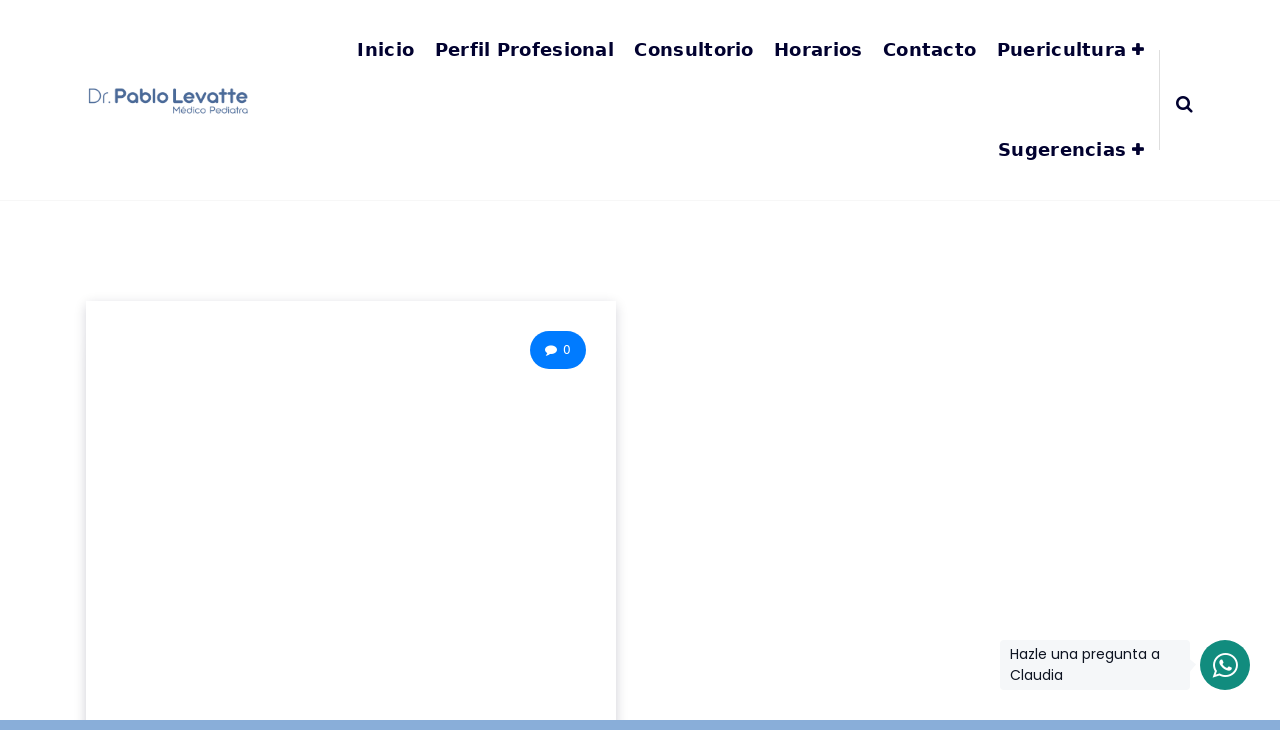

--- FILE ---
content_type: text/html; charset=UTF-8
request_url: https://pablolevattepediatra.com/tag/traumatismo-de-craneo/
body_size: 22783
content:
<!DOCTYPE html><html lang="es-AR"><head><script data-no-optimize="1">var litespeed_docref=sessionStorage.getItem("litespeed_docref");litespeed_docref&&(Object.defineProperty(document,"referrer",{get:function(){return litespeed_docref}}),sessionStorage.removeItem("litespeed_docref"));</script> <meta charset="UTF-8"><meta name="viewport" content="width=device-width, initial-scale=1"><link rel="profile" href="http://gmpg.org/xfn/11"><title>Traumatismo de cráneo &#8211; Dr. Levatte</title><meta name='robots' content='max-image-preview:large' /><style>img:is([sizes="auto" i], [sizes^="auto," i]) { contain-intrinsic-size: 3000px 1500px }</style><link rel='dns-prefetch' href='//fonts.googleapis.com' /><link rel="alternate" type="application/rss+xml" title="Dr. Levatte &raquo; Feed" href="https://pablolevattepediatra.com/feed/" /><link rel="alternate" type="application/rss+xml" title="Dr. Levatte &raquo; RSS de los comentarios" href="https://pablolevattepediatra.com/comments/feed/" /><link rel="alternate" type="application/rss+xml" title="Dr. Levatte &raquo; Traumatismo de cráneo RSS de la etiqueta" href="https://pablolevattepediatra.com/tag/traumatismo-de-craneo/feed/" /><link data-optimized="2" rel="stylesheet" href="https://pablolevattepediatra.com/wp-content/litespeed/css/27a23ee37607292b675e34022a218357.css?ver=f1300" /><style id='wp-block-library-inline-css' type='text/css'>:root{--wp-admin-theme-color:#007cba;--wp-admin-theme-color--rgb:0,124,186;--wp-admin-theme-color-darker-10:#006ba1;--wp-admin-theme-color-darker-10--rgb:0,107,161;--wp-admin-theme-color-darker-20:#005a87;--wp-admin-theme-color-darker-20--rgb:0,90,135;--wp-admin-border-width-focus:2px;--wp-block-synced-color:#7a00df;--wp-block-synced-color--rgb:122,0,223;--wp-bound-block-color:var(--wp-block-synced-color)}@media (min-resolution:192dpi){:root{--wp-admin-border-width-focus:1.5px}}.wp-element-button{cursor:pointer}:root{--wp--preset--font-size--normal:16px;--wp--preset--font-size--huge:42px}:root .has-very-light-gray-background-color{background-color:#eee}:root .has-very-dark-gray-background-color{background-color:#313131}:root .has-very-light-gray-color{color:#eee}:root .has-very-dark-gray-color{color:#313131}:root .has-vivid-green-cyan-to-vivid-cyan-blue-gradient-background{background:linear-gradient(135deg,#00d084,#0693e3)}:root .has-purple-crush-gradient-background{background:linear-gradient(135deg,#34e2e4,#4721fb 50%,#ab1dfe)}:root .has-hazy-dawn-gradient-background{background:linear-gradient(135deg,#faaca8,#dad0ec)}:root .has-subdued-olive-gradient-background{background:linear-gradient(135deg,#fafae1,#67a671)}:root .has-atomic-cream-gradient-background{background:linear-gradient(135deg,#fdd79a,#004a59)}:root .has-nightshade-gradient-background{background:linear-gradient(135deg,#330968,#31cdcf)}:root .has-midnight-gradient-background{background:linear-gradient(135deg,#020381,#2874fc)}.has-regular-font-size{font-size:1em}.has-larger-font-size{font-size:2.625em}.has-normal-font-size{font-size:var(--wp--preset--font-size--normal)}.has-huge-font-size{font-size:var(--wp--preset--font-size--huge)}.has-text-align-center{text-align:center}.has-text-align-left{text-align:left}.has-text-align-right{text-align:right}#end-resizable-editor-section{display:none}.aligncenter{clear:both}.items-justified-left{justify-content:flex-start}.items-justified-center{justify-content:center}.items-justified-right{justify-content:flex-end}.items-justified-space-between{justify-content:space-between}.screen-reader-text{border:0;clip-path:inset(50%);height:1px;margin:-1px;overflow:hidden;padding:0;position:absolute;width:1px;word-wrap:normal!important}.screen-reader-text:focus{background-color:#ddd;clip-path:none;color:#444;display:block;font-size:1em;height:auto;left:5px;line-height:normal;padding:15px 23px 14px;text-decoration:none;top:5px;width:auto;z-index:100000}html :where(.has-border-color){border-style:solid}html :where([style*=border-top-color]){border-top-style:solid}html :where([style*=border-right-color]){border-right-style:solid}html :where([style*=border-bottom-color]){border-bottom-style:solid}html :where([style*=border-left-color]){border-left-style:solid}html :where([style*=border-width]){border-style:solid}html :where([style*=border-top-width]){border-top-style:solid}html :where([style*=border-right-width]){border-right-style:solid}html :where([style*=border-bottom-width]){border-bottom-style:solid}html :where([style*=border-left-width]){border-left-style:solid}html :where(img[class*=wp-image-]){height:auto;max-width:100%}:where(figure){margin:0 0 1em}html :where(.is-position-sticky){--wp-admin--admin-bar--position-offset:var(--wp-admin--admin-bar--height,0px)}@media screen and (max-width:600px){html :where(.is-position-sticky){--wp-admin--admin-bar--position-offset:0px}}</style><style id='classic-theme-styles-inline-css' type='text/css'>/*! This file is auto-generated */
.wp-block-button__link{color:#fff;background-color:#32373c;border-radius:9999px;box-shadow:none;text-decoration:none;padding:calc(.667em + 2px) calc(1.333em + 2px);font-size:1.125em}.wp-block-file__button{background:#32373c;color:#fff;text-decoration:none}</style><style id='chat-whatsapp-pro-style-inline-css' type='text/css'>.wHelp, .wHelp-multi {bottom: 30px;right: 30px;}.wHelp__popup, .wHelp-multi__popup{right: 0;}.wHelp .tooltip_text, .wHelp-multi .tooltip_text{right:100%;left:auto; margin-right: 10px;}@media only screen and (min-width:576px) and (max-width:991px) {.wHelp, .wHelp-multi { bottom: 30px; right: 30px; left: auto; }.wHelp.wHelp-show, .wHelp-multi.wHelp-show{bottom: 30px}.wHelp__popup, .wHelp-multi__popup{right:0;}.wHelp .tooltip_text, .wHelp-multi .tooltip_text{right:100%;left:auto; margin-right: 10px;}}@media only screen and (max-width:576px) {.wHelp, .wHelp-multi {bottom: 30px; right: 30px; left: auto;}.wHelp.wHelp-show, .wHelp-multi.wHelp-show{bottom: 30px}.wHelp__popup, .wHelp-multi__popup{right:0; left:auto}.wHelp .tooltip_text, .wHelp-multi .tooltip_text{right:100%;left:auto; margin-right: 10px;};}.wHelp .tooltip_text, .wHelp-multi .tooltip_text {width: 190px;}</style><style id='spintech-style-inline-css' type='text/css'>.logo img, .mobile-logo img {
					max-width: 500px;
				}
.breadcrumb-area {
					min-height: 29px;
				}
 body{ 
			font-size: 18px;
			line-height: ;
			text-transform: inherit;
			font-style: normal;
		}
 h1{ 
				font-size: px;
				line-height: ;
				text-transform: inherit;
				font-style: oblique;
			}
 h2{ 
				font-size: px;
				line-height: ;
				text-transform: inherit;
				font-style: inherit;
			}
 h3{ 
				font-size: px;
				line-height: ;
				text-transform: inherit;
				font-style: inherit;
			}
 h4{ 
				font-size: px;
				line-height: ;
				text-transform: inherit;
				font-style: inherit;
			}
 h5{ 
				font-size: px;
				line-height: ;
				text-transform: inherit;
				font-style: inherit;
			}
 h6{ 
				font-size: px;
				line-height: ;
				text-transform: inherit;
				font-style: inherit;
			}</style> <script type="litespeed/javascript" data-src="https://pablolevattepediatra.com/wp-includes/js/jquery/jquery.min.js" id="jquery-core-js"></script> <script id="twbbwg-global-js-extra" type="litespeed/javascript">var twb={"nonce":"e4e86e5478","ajax_url":"https:\/\/pablolevattepediatra.com\/wp-admin\/admin-ajax.php","plugin_url":"https:\/\/pablolevattepediatra.com\/wp-content\/plugins\/photo-gallery\/booster","href":"https:\/\/pablolevattepediatra.com\/wp-admin\/admin.php?page=twbbwg_photo-gallery"};var twb={"nonce":"e4e86e5478","ajax_url":"https:\/\/pablolevattepediatra.com\/wp-admin\/admin-ajax.php","plugin_url":"https:\/\/pablolevattepediatra.com\/wp-content\/plugins\/photo-gallery\/booster","href":"https:\/\/pablolevattepediatra.com\/wp-admin\/admin.php?page=twbbwg_photo-gallery"}</script> <script id="bwg_frontend-js-extra" type="litespeed/javascript">var bwg_objectsL10n={"bwg_field_required":"field is required.","bwg_mail_validation":"This is not a valid email address.","bwg_search_result":"There are no images matching your search.","bwg_select_tag":"Select Tag","bwg_order_by":"Order By","bwg_search":"Search","bwg_show_ecommerce":"Show Ecommerce","bwg_hide_ecommerce":"Hide Ecommerce","bwg_show_comments":"Show Comments","bwg_hide_comments":"Hide Comments","bwg_restore":"Restore","bwg_maximize":"Maximize","bwg_fullscreen":"Fullscreen","bwg_exit_fullscreen":"Exit Fullscreen","bwg_search_tag":"SEARCH...","bwg_tag_no_match":"No tags found","bwg_all_tags_selected":"All tags selected","bwg_tags_selected":"tags selected","play":"Play","pause":"Pause","is_pro":"","bwg_play":"Play","bwg_pause":"Pause","bwg_hide_info":"Hide info","bwg_show_info":"Show info","bwg_hide_rating":"Hide rating","bwg_show_rating":"Show rating","ok":"Ok","cancel":"Cancel","select_all":"Select all","lazy_load":"0","lazy_loader":"https:\/\/pablolevattepediatra.com\/wp-content\/plugins\/photo-gallery\/images\/ajax_loader.png","front_ajax":"0","bwg_tag_see_all":"see all tags","bwg_tag_see_less":"see less tags"}</script> <link rel="https://api.w.org/" href="https://pablolevattepediatra.com/wp-json/" /><link rel="alternate" title="JSON" type="application/json" href="https://pablolevattepediatra.com/wp-json/wp/v2/tags/42" /><link rel="EditURI" type="application/rsd+xml" title="RSD" href="https://pablolevattepediatra.com/xmlrpc.php?rsd" /><meta name="generator" content="WordPress 6.8.3" />
<noscript><style type="text/css">.mptt-shortcode-wrapper .mptt-shortcode-table:first-of-type{display:table!important}.mptt-shortcode-wrapper .mptt-shortcode-table .mptt-event-container:hover{height:auto!important;min-height:100%!important}body.mprm_ie_browser .mptt-shortcode-wrapper .mptt-event-container{height:auto!important}@media (max-width:767px){.mptt-shortcode-wrapper .mptt-shortcode-table:first-of-type{display:none!important}}</style></noscript><style>.gkit-block__inner [class^="wp-block-themeisle-blocks-"]{flex-basis: 100%;}</style><script type="litespeed/javascript">var breakpoints=[{"label":"Desktop","slug":"Desktop","value":"base","direction":"max","isActive":!0,"isRequired":!0},{"label":"Tablet","slug":"Tablet","value":"1024","direction":"max","isActive":!0,"isRequired":!0},{"label":"Mobile","slug":"Mobile","value":"767","direction":"max","isActive":!0,"isRequired":!0}]</script><meta name="generator" content="Elementor 3.34.3; features: additional_custom_breakpoints; settings: css_print_method-external, google_font-enabled, font_display-auto"><style>.e-con.e-parent:nth-of-type(n+4):not(.e-lazyloaded):not(.e-no-lazyload),
				.e-con.e-parent:nth-of-type(n+4):not(.e-lazyloaded):not(.e-no-lazyload) * {
					background-image: none !important;
				}
				@media screen and (max-height: 1024px) {
					.e-con.e-parent:nth-of-type(n+3):not(.e-lazyloaded):not(.e-no-lazyload),
					.e-con.e-parent:nth-of-type(n+3):not(.e-lazyloaded):not(.e-no-lazyload) * {
						background-image: none !important;
					}
				}
				@media screen and (max-height: 640px) {
					.e-con.e-parent:nth-of-type(n+2):not(.e-lazyloaded):not(.e-no-lazyload),
					.e-con.e-parent:nth-of-type(n+2):not(.e-lazyloaded):not(.e-no-lazyload) * {
						background-image: none !important;
					}
				}</style><style type="text/css">h4.site-title,
		 p.site-description {
			color: #4a6999;
		}</style><style type="text/css" id="custom-background-css">body.custom-background { background-color: #89aed9; }</style><link rel="icon" href="https://pablolevattepediatra.com/wp-content/uploads/2025/07/cropped-LOGO88-03-32x32.png" sizes="32x32" /><link rel="icon" href="https://pablolevattepediatra.com/wp-content/uploads/2025/07/cropped-LOGO88-03-192x192.png" sizes="192x192" /><link rel="apple-touch-icon" href="https://pablolevattepediatra.com/wp-content/uploads/2025/07/cropped-LOGO88-03-180x180.png" /><meta name="msapplication-TileImage" content="https://pablolevattepediatra.com/wp-content/uploads/2025/07/cropped-LOGO88-03-270x270.png" /><style type="text/css" id="wp-custom-css">@media (max-width: 688px) {

.gallery-columns-1 .gallery-item {

max-width: 75%;

}

}
/* Cambiar color del pie de página */
footer {
  background-color: #336699 !important;
  color: #ffffff !important;
}

footer a {
  color: #ffffff !important;
}

footer a:hover {
  color: #cccccc !important;
}</style></head><body class="archive tag tag-traumatismo-de-craneo tag-42 custom-background wp-custom-logo wp-theme-spintech header-default header-nav-white eio-default gutenkit gutenkit-frontend metaslider-plugin group-blog hfeed elementor-default elementor-kit-3477"><div id="page" class="site">
<a class="skip-link screen-reader-text" href="#content">Skip to content</a><header id="main-header" class="main-header"><div class="navigation-wrapper"><div class="main-navigation-area d-none d-lg-block"><div class="main-navigation is-sticky-on"><div class="container"><div class="row"><div class="col-2 my-auto"><div class="logo">
<a href="https://pablolevattepediatra.com/" class="custom-logo-link" rel="home"><img data-lazyloaded="1" src="[data-uri]" fetchpriority="high" width="895" height="200" data-src="https://pablolevattepediatra.com/wp-content/uploads/2025/07/cropped-LOGO3-03-035-03-1.png" class="custom-logo" alt="Dr. Levatte" decoding="async" data-srcset="https://pablolevattepediatra.com/wp-content/uploads/2025/07/cropped-LOGO3-03-035-03-1.png 895w, https://pablolevattepediatra.com/wp-content/uploads/2025/07/cropped-LOGO3-03-035-03-1-320x72.png 320w, https://pablolevattepediatra.com/wp-content/uploads/2025/07/cropped-LOGO3-03-035-03-1-768x172.png 768w" data-sizes="(max-width: 895px) 100vw, 895px" /></a></div></div><div class="col-10 my-auto"><nav class="navbar-area"><div class="main-navbar"><ul id="menu-footer-menu" class="main-menu"><li itemscope="itemscope" itemtype="https://www.schema.org/SiteNavigationElement" id="menu-item-2128" class="menu-item menu-item-type-post_type menu-item-object-page menu-item-home menu-item-2128 nav-item"><a title="Inicio" href="https://pablolevattepediatra.com/" class="nav-link">Inicio</a></li><li itemscope="itemscope" itemtype="https://www.schema.org/SiteNavigationElement" id="menu-item-3626" class="menu-item menu-item-type-post_type menu-item-object-page menu-item-3626 nav-item"><a title="Perfil Profesional" href="https://pablolevattepediatra.com/perfil-profesional/" class="nav-link">Perfil Profesional</a></li><li itemscope="itemscope" itemtype="https://www.schema.org/SiteNavigationElement" id="menu-item-3099" class="menu-item menu-item-type-post_type menu-item-object-page menu-item-3099 nav-item"><a title="Consultorio" href="https://pablolevattepediatra.com/perfil-profesional/consultorio/" class="nav-link">Consultorio</a></li><li itemscope="itemscope" itemtype="https://www.schema.org/SiteNavigationElement" id="menu-item-3630" class="menu-item menu-item-type-post_type menu-item-object-page menu-item-3630 nav-item"><a title="Horarios" href="https://pablolevattepediatra.com/datos-de-contacto/horarios-de-atencion/" class="nav-link">Horarios</a></li><li itemscope="itemscope" itemtype="https://www.schema.org/SiteNavigationElement" id="menu-item-3631" class="menu-item menu-item-type-post_type menu-item-object-page menu-item-3631 nav-item"><a title="Contacto" href="https://pablolevattepediatra.com/datos-de-contacto/" class="nav-link">Contacto</a></li><li itemscope="itemscope" itemtype="https://www.schema.org/SiteNavigationElement" id="menu-item-4393" class="menu-item menu-item-type-post_type menu-item-object-page menu-item-has-children dropdown menu-item-4393 nav-item"><a title="Puericultura" href="https://pablolevattepediatra.com/puericultura/" class="nav-link">Puericultura</a>
<span class='mobile-collapsed d-lg-none'><button type='button' class='fa fa-chevron-right' aria-label='Mobile Collapsed'></button></span><ul class="dropdown-menu"  role="menu"><li itemscope="itemscope" itemtype="https://www.schema.org/SiteNavigationElement" id="menu-item-4611" class="menu-item menu-item-type-post_type menu-item-object-post menu-item-4611 nav-item"><a title="Los primeros días del bebé en casa" href="https://pablolevattepediatra.com/indicaciones/primeros-dias-del-bebe-en-casa/" class="dropdown-item">Los primeros días del bebé en casa</a></li><li itemscope="itemscope" itemtype="https://www.schema.org/SiteNavigationElement" id="menu-item-4612" class="menu-item menu-item-type-post_type menu-item-object-post menu-item-4612 nav-item"><a title="Primer mes de vida" href="https://pablolevattepediatra.com/puericultura/edad-de-tu-bebe/primer-mes-vida/" class="dropdown-item">Primer mes de vida</a></li><li itemscope="itemscope" itemtype="https://www.schema.org/SiteNavigationElement" id="menu-item-4613" class="menu-item menu-item-type-post_type menu-item-object-post menu-item-4613 nav-item"><a title="Segundo y Tercer mes de vida" href="https://pablolevattepediatra.com/puericultura/segundo-y-terces-mes-de-vida/segundo-y-tercer-mes-de-vida/" class="dropdown-item">Segundo y Tercer mes de vida</a></li><li itemscope="itemscope" itemtype="https://www.schema.org/SiteNavigationElement" id="menu-item-4614" class="menu-item menu-item-type-post_type menu-item-object-post menu-item-4614 nav-item"><a title=" Cuarto y Quinto mes de vida" href="https://pablolevattepediatra.com/puericultura/cuarto-y-quinto-mes-de-vida/cuarto-y-quinto-mes-de-vida/" class="dropdown-item"> Cuarto y Quinto mes de vida</a></li><li itemscope="itemscope" itemtype="https://www.schema.org/SiteNavigationElement" id="menu-item-4615" class="menu-item menu-item-type-taxonomy menu-item-object-category menu-item-4615 nav-item"><a title="Sexto y Séptimo mes de vida" href="https://pablolevattepediatra.com/category/puericultura/sexto-y-septimo-mes-de-vida/" class="dropdown-item">Sexto y Séptimo mes de vida</a></li><li itemscope="itemscope" itemtype="https://www.schema.org/SiteNavigationElement" id="menu-item-4616" class="menu-item menu-item-type-post_type menu-item-object-post menu-item-4616 nav-item"><a title="Alimentación Complementaria" href="https://pablolevattepediatra.com/puericultura/edad-de-tu-bebe/alimentacion-complementaria/" class="dropdown-item">Alimentación Complementaria</a></li><li itemscope="itemscope" itemtype="https://www.schema.org/SiteNavigationElement" id="menu-item-4617" class="menu-item menu-item-type-post_type menu-item-object-post menu-item-4617 nav-item"><a title="Octavo, Noveno y Décimo mes de vida" href="https://pablolevattepediatra.com/puericultura/octavo-y-noveno-mes-de-vida/" class="dropdown-item">Octavo, Noveno y Décimo mes de vida</a></li><li itemscope="itemscope" itemtype="https://www.schema.org/SiteNavigationElement" id="menu-item-4618" class="menu-item menu-item-type-post_type menu-item-object-post menu-item-4618 nav-item"><a title="Onceavo y Doceavo mes de vida " href="https://pablolevattepediatra.com/puericultura/edad-de-tu-bebe/doce-meses-de-vida/" class="dropdown-item">Onceavo y Doceavo mes de vida </a></li><li itemscope="itemscope" itemtype="https://www.schema.org/SiteNavigationElement" id="menu-item-4619" class="menu-item menu-item-type-post_type menu-item-object-post menu-item-4619 nav-item"><a title="Primer año de vida niños con Síndrome de Down" href="https://pablolevattepediatra.com/puericultura/primer-ano-de-vida-bebes-con-sindrome-de-down/" class="dropdown-item">Primer año de vida niños con Síndrome de Down</a></li><li itemscope="itemscope" itemtype="https://www.schema.org/SiteNavigationElement" id="menu-item-4620" class="menu-item menu-item-type-post_type menu-item-object-post menu-item-4620 nav-item"><a title="La lactancia al volver al trabajo" href="https://pablolevattepediatra.com/indicaciones/conservar-la-lactancia-ante-la-vuelta-al-trabajo/" class="dropdown-item">La lactancia al volver al trabajo</a></li></ul></li><li itemscope="itemscope" itemtype="https://www.schema.org/SiteNavigationElement" id="menu-item-3896" class="menu-item menu-item-type-post_type menu-item-object-page menu-item-has-children dropdown menu-item-3896 nav-item"><a title="Sugerencias" href="https://pablolevattepediatra.com/sugerencias/" class="nav-link">Sugerencias</a>
<span class='mobile-collapsed d-lg-none'><button type='button' class='fa fa-chevron-right' aria-label='Mobile Collapsed'></button></span><ul class="dropdown-menu" aria-labelledby="mobile-collapsed d-lg-none&#039;&gt;&lt;button type=&#039;button&#039; class=&#039;fa fa-chevron-right&#039; aria-label=&#039;Mobile Collapsed&#039;&gt;&lt;/button&gt;&lt;/span&gt;&lt;ul class=" role="menu"><li itemscope="itemscope" itemtype="https://www.schema.org/SiteNavigationElement" id="menu-item-4586" class="menu-item menu-item-type-post_type menu-item-object-post menu-item-4586 nav-item"><a title="Prevención de Accidentes" href="https://pablolevattepediatra.com/puericultura/edad-de-tu-bebe/prevencion-de-accidentes/" class="dropdown-item">Prevención de Accidentes</a></li><li itemscope="itemscope" itemtype="https://www.schema.org/SiteNavigationElement" id="menu-item-3897" class="menu-item menu-item-type-post_type menu-item-object-post menu-item-3897 nav-item"><a title="Qué hacer si tu hijo tiene fiebre" href="https://pablolevattepediatra.com/indicaciones/indicaciones-contra-la-fiebre-de-ninos/" class="dropdown-item">Qué hacer si tu hijo tiene fiebre</a></li><li itemscope="itemscope" itemtype="https://www.schema.org/SiteNavigationElement" id="menu-item-3898" class="menu-item menu-item-type-post_type menu-item-object-post menu-item-3898 nav-item"><a title="Indicaciones para los niños con Vómitos" href="https://pablolevattepediatra.com/indicaciones/contra-vomitos/" class="dropdown-item">Indicaciones para los niños con Vómitos</a></li><li itemscope="itemscope" itemtype="https://www.schema.org/SiteNavigationElement" id="menu-item-3925" class="menu-item menu-item-type-post_type menu-item-object-post menu-item-3925 nav-item"><a title="Indicaciones para niños con diarrea aguda" href="https://pablolevattepediatra.com/indicaciones/indicaciones-para-ninos-con-diarrea-aguda-dieta/" class="dropdown-item">Indicaciones para niños con diarrea aguda</a></li><li itemscope="itemscope" itemtype="https://www.schema.org/SiteNavigationElement" id="menu-item-3929" class="menu-item menu-item-type-post_type menu-item-object-post menu-item-3929 nav-item"><a title="¿Qué hacer cuando tu hijo se golpea la cabeza?" href="https://pablolevattepediatra.com/indicaciones/golpe-de-cabeza-en-ninos/" class="dropdown-item">¿Qué hacer cuando tu hijo se golpea la cabeza?</a></li><li itemscope="itemscope" itemtype="https://www.schema.org/SiteNavigationElement" id="menu-item-4606" class="menu-item menu-item-type-post_type menu-item-object-post menu-item-4606 nav-item"><a title="Constipación" href="https://pablolevattepediatra.com/puericultura/edad-de-tu-bebe/constipacion/" class="dropdown-item">Constipación</a></li><li itemscope="itemscope" itemtype="https://www.schema.org/SiteNavigationElement" id="menu-item-4564" class="menu-item menu-item-type-post_type menu-item-object-post menu-item-4564 nav-item"><a title="Consejos médicos para las vacaciones" href="https://pablolevattepediatra.com/indicaciones/consejos-medicos-para-las-vacaciones/" class="dropdown-item">Consejos médicos para las vacaciones</a></li><li itemscope="itemscope" itemtype="https://www.schema.org/SiteNavigationElement" id="menu-item-3928" class="menu-item menu-item-type-post_type menu-item-object-post menu-item-3928 nav-item"><a title="Cómo cuidar a los niños del sol" href="https://pablolevattepediatra.com/cuidados/contra-el-sol-de-verano/" class="dropdown-item">Cómo cuidar a los niños del sol</a></li><li itemscope="itemscope" itemtype="https://www.schema.org/SiteNavigationElement" id="menu-item-3923" class="menu-item menu-item-type-post_type menu-item-object-post menu-item-3923 nav-item"><a title="Bronquiolitis en los lactantes" href="https://pablolevattepediatra.com/indicaciones/bronquiolitis-del-lactante-preguntas-y-respuestas/" class="dropdown-item">Bronquiolitis en los lactantes</a></li><li itemscope="itemscope" itemtype="https://www.schema.org/SiteNavigationElement" id="menu-item-3924" class="menu-item menu-item-type-post_type menu-item-object-post menu-item-3924 nav-item"><a title="Bebés y niños con dermatitis atópica" href="https://pablolevattepediatra.com/indicaciones/ninos-con-dermatitis-atopica/" class="dropdown-item">Bebés y niños con dermatitis atópica</a></li><li itemscope="itemscope" itemtype="https://www.schema.org/SiteNavigationElement" id="menu-item-3927" class="menu-item menu-item-type-post_type menu-item-object-post menu-item-3927 nav-item"><a title="Consejos ante un cuadro de  Urticaria" href="https://pablolevattepediatra.com/indicaciones/consejos-frente-a-un-cuadro-de-urticaria/" class="dropdown-item">Consejos ante un cuadro de  Urticaria</a></li><li itemscope="itemscope" itemtype="https://www.schema.org/SiteNavigationElement" id="menu-item-3926" class="menu-item menu-item-type-post_type menu-item-object-post menu-item-3926 nav-item"><a title="Indicaciones para niños con dengue" href="https://pablolevattepediatra.com/indicaciones/indicaciones-contra-el-dengue-en-ninos/" class="dropdown-item">Indicaciones para niños con dengue</a></li></ul></li></ul></div><div class="main-menu-right"><ul class="menu-right-list"><li class="search-button">
<button type="button" id="header-search-toggle" class="header-search-toggle" aria-expanded="false" aria-label="Search Popup"><i class="fa fa-search"></i></button></li></ul></div></nav></div></div></div></div></div><div class="main-mobile-nav is-sticky-on"><div class="container"><div class="row"><div class="col-12"><div class="main-mobile-menu"><div class="mobile-logo"><div class="logo">
<a href="https://pablolevattepediatra.com/" class="custom-logo-link" rel="home"><img data-lazyloaded="1" src="[data-uri]" fetchpriority="high" width="895" height="200" data-src="https://pablolevattepediatra.com/wp-content/uploads/2025/07/cropped-LOGO3-03-035-03-1.png" class="custom-logo" alt="Dr. Levatte" decoding="async" data-srcset="https://pablolevattepediatra.com/wp-content/uploads/2025/07/cropped-LOGO3-03-035-03-1.png 895w, https://pablolevattepediatra.com/wp-content/uploads/2025/07/cropped-LOGO3-03-035-03-1-320x72.png 320w, https://pablolevattepediatra.com/wp-content/uploads/2025/07/cropped-LOGO3-03-035-03-1-768x172.png 768w" data-sizes="(max-width: 895px) 100vw, 895px" /></a></div></div><div class="menu-collapse-wrap"><div class="hamburger-menu">
<button type="button" class="menu-collapsed" aria-label="Menu Collaped"><div class="top-bun"></div><div class="meat"></div><div class="bottom-bun"></div>
</button></div></div><div class="main-mobile-wrapper"><div id="mobile-menu-build" class="main-mobile-build">
<button type="button" class="header-close-menu close-style" aria-label="Header Close Menu"></button></div><div class="main-mobile-overlay" tabindex="-1"></div></div><div class="header-above-btn">
<button type="button" class="header-above-collapse" aria-label="Header Above Collapse"><span></span></button></div><div class="header-above-wrapper"><div id="header-above-bar" class="header-above-bar"></div></div></div></div></div></div></div></div><div class="header-search-popup"><div class="header-search-flex"><form method="get" class="search-form" action="https://pablolevattepediatra.com/" aria-label="Site Search">
<input type="search" class="form-control header-search-field" placeholder="Type To Search" name="s" id="search">
<button type="submit" class="search-submit"><i class="fa fa-search"></i></button></form>
<button type="button" id="header-search-close" class="close-style header-search-close" aria-label="Search Popup Close"></button></div></div></header><div id="content" class="spintech-content"><section id="post-section" class="post-section st-py-default"><div class="container"><div class="row gy-lg-0 gy-5 wow fadeInUp"><div class="col-lg-12"><div class="row row-cols-1 row-cols-md-2 gx-5 gy-5"><div class="col"><article id="post-243" class="post-items text-center post-243 post type-post status-publish format-standard has-post-thumbnail hentry category-indicaciones tag-golpe-en-la-cabeza tag-traumatismo-de-craneo"><figure class="post-image"><div class="featured-image mask-effect">
<a href="https://pablolevattepediatra.com/indicaciones/golpe-de-cabeza-en-ninos/" class="post-hover">
<img width="1280" height="855" src="[data-uri]" data-lazy-type="image" data-lazy-src="https://pablolevattepediatra.com/wp-content/uploads/2015/09/Pablo-Levatte-Bebé-llorando.jpg" class="lazy lazy-hidden attachment-post-thumbnail size-post-thumbnail wp-post-image" alt="Golpe en la cabeza Traumatismo de cráneo" decoding="async" data-lazy-srcset="https://pablolevattepediatra.com/wp-content/uploads/2015/09/Pablo-Levatte-Bebé-llorando.jpg 1280w, https://pablolevattepediatra.com/wp-content/uploads/2015/09/Pablo-Levatte-Bebé-llorando-320x214.jpg 320w, https://pablolevattepediatra.com/wp-content/uploads/2015/09/Pablo-Levatte-Bebé-llorando-1200x802.jpg 1200w, https://pablolevattepediatra.com/wp-content/uploads/2015/09/Pablo-Levatte-Bebé-llorando-768x513.jpg 768w, https://pablolevattepediatra.com/wp-content/uploads/2015/09/Pablo-Levatte-Bebé-llorando-540x361.jpg 540w" data-lazy-sizes="(max-width: 1280px) 100vw, 1280px" /><noscript><img width="1280" height="855" src="https://pablolevattepediatra.com/wp-content/uploads/2015/09/Pablo-Levatte-Bebé-llorando.jpg" class="attachment-post-thumbnail size-post-thumbnail wp-post-image" alt="Golpe en la cabeza Traumatismo de cráneo" decoding="async" srcset="https://pablolevattepediatra.com/wp-content/uploads/2015/09/Pablo-Levatte-Bebé-llorando.jpg 1280w, https://pablolevattepediatra.com/wp-content/uploads/2015/09/Pablo-Levatte-Bebé-llorando-320x214.jpg 320w, https://pablolevattepediatra.com/wp-content/uploads/2015/09/Pablo-Levatte-Bebé-llorando-1200x802.jpg 1200w, https://pablolevattepediatra.com/wp-content/uploads/2015/09/Pablo-Levatte-Bebé-llorando-768x513.jpg 768w, https://pablolevattepediatra.com/wp-content/uploads/2015/09/Pablo-Levatte-Bebé-llorando-540x361.jpg 540w" sizes="(max-width: 1280px) 100vw, 1280px" /></noscript>				</a><h5 class="post-title post-image-text"><a href="https://pablolevattepediatra.com/indicaciones/golpe-de-cabeza-en-ninos/" rel="bookmark" class="mask">¿Qué hacer cuando tu hijo se golpea la cabeza?</a></h5></div><div class="post-meta post-img-meta"><div class="post-line">
<span class="comments-link"> <i class="fa fa-comment"></i> <a href="javascript:void(0);">0</a></span></div></div></figure><div class="post-content"><div class="post-meta">
<span class="author-name">
<a href="https://pablolevattepediatra.com/author/pablo/" class="author meta-info hide-on-mobile"> <span class="author-image" style="background-image: url('https://pablolevattepediatra.com/wp-content/litespeed/avatar/445d9317a5b790de0339c6f0a6d61946.jpg?ver=1769459271');"></span> <span class="author-name">Pablo Levatte</span> </a>
</span>
<span class="post-date">
<time datetime="15-Sep-2025" class="meta-info">15, Sep, 2025</time>
</span></div><div class="post-meta post-tags"><ul class="post-categories"><li>
<i class="fa fa-tag"></i>
<a href="https://pablolevattepediatra.com/indicaciones/golpe-de-cabeza-en-ninos/" rel="category"><a href="https://pablolevattepediatra.com/category/indicaciones/" rel="category tag">Indicaciones</a></a></li></ul></div><p style="text-align: left;">El traumatismo de cráneo es un motivo de consulta muy frecuente en los niños. Sin embargo, en la mayoría de los casos, no presenta grandes complicaciones. Lo más importante es que observes con mucha atención el <strong>comportamiento de tu hijo mientras esté despierto durante las primeras 48 horas después del golpe en la cabeza</strong>.</p><p style="text-align: left;">Aquí te dejo algunos tips para que tengas en cuenta.</p><h4 style="text-align: left;">¿Cuándo deberías concurrir a la guardia si tu hijo tuvo un traumatismo de cráneo?</h4><p style="text-align: left;">Si tu hijo se golpeó la cabeza, lo primero que debés hacer es tranquilizarte, así podrás transmitirle seguridad. Por favor, <strong>leé atentamente este listado de comportamientos poco comunes</strong>, y sabrás cuando consultar:</p><ul style="text-align: left;"><li>No se despierta o está más adormecido que de costumbre</li><li>Vomita más de tres veces</li><li>Se queja de dolor de cabeza, el cual empeora a lo largo de las horas o dura más de un día</li><li>Tiene dolor de cuello</li><li>Comienza con sangrado en la nariz o el oído</li><li>Dice que no ve bien, no escucha bien o le cuesta hablar</li><li>Tiene cualquier problema para caminar, debilidad o torpeza en un brazo o pierna &#8211; En los bebés esto puede notarse al cambiarle el pañal (no mueven como siempre alguno de sus miembros)</li><li>Tiene un comportamiento poco habitual (llorar más de lo común o parecer estar confundido o mareado)</li></ul><p><strong>Recordá que si tu hijo es menor de un año siempre es conveniente que sea evaluado por un médico</strong>.</p></div></article></div></div></div></div></div></section><footer id="footer-section" class="footer-section main-footer"><div class="footer-main"><div class="container"><div class="row"><div class="col-lg-3 col-md-6 col-12 mb-lg-0 mb-5 wow fadeInUp"><aside id="block-52" class="widget widget_block widget_media_gallery"><figure class="wp-block-gallery has-nested-images columns-default is-cropped wp-block-gallery-1 is-layout-flex wp-block-gallery-is-layout-flex"><figure class="wp-block-image size-full"><img data-lazyloaded="1" src="[data-uri]" loading="lazy" decoding="async" width="2560" height="614" data-id="4100" data-src="https://pablolevattepediatra.com/wp-content/uploads/2025/07/Sin-titulo-1_Mesa-de-trabajo-1-3-scaled.jpg" alt="" class="wp-image-4100" data-srcset="https://pablolevattepediatra.com/wp-content/uploads/2025/07/Sin-titulo-1_Mesa-de-trabajo-1-3-scaled.jpg 2560w, https://pablolevattepediatra.com/wp-content/uploads/2025/07/Sin-titulo-1_Mesa-de-trabajo-1-3-320x77.jpg 320w, https://pablolevattepediatra.com/wp-content/uploads/2025/07/Sin-titulo-1_Mesa-de-trabajo-1-3-1200x288.jpg 1200w, https://pablolevattepediatra.com/wp-content/uploads/2025/07/Sin-titulo-1_Mesa-de-trabajo-1-3-768x184.jpg 768w, https://pablolevattepediatra.com/wp-content/uploads/2025/07/Sin-titulo-1_Mesa-de-trabajo-1-3-1536x369.jpg 1536w, https://pablolevattepediatra.com/wp-content/uploads/2025/07/Sin-titulo-1_Mesa-de-trabajo-1-3-2048x491.jpg 2048w" data-sizes="(max-width: 2560px) 100vw, 2560px" /></figure></figure></aside></div><div class="col-lg-3 col-md-6 col-12 mb-lg-0 mb-5 wow fadeInUp"><aside id="block-37" class="widget widget_block widget_text"><p><strong>Horario de Atención:<br></strong>-Lunes 07:30 a 15:00 Hs<br>-Martes 07:30 a 12:00 Hs<br>-Miércoles 07:30 a 15:00 Hs<br>-Jueves 07:30 a 12:00 Hs</p></aside></div><div class="col-lg-3 col-md-6 col-12 mb-lg-0 mb-5 wow fadeInUp"><aside id="block-39" class="widget widget_block widget_text"><p><strong>Contacto</strong>:<br>376-4659529</p></aside></div><div class="col-lg-3 col-md-6 col-12 mb-lg-0 mb-5 wow fadeInUp"><aside id="block-41" class="widget widget_block widget_text"><p><strong>Ubicación:</strong><br>Bolívar 1430</p></aside></div></div></div></div><div class="footer-copyright"><div class="container"><div class="row align-items-center gy-lg-0 gy-4"><div class="col-lg-4 col-md-6 col-12 text-lg-left text-md-left text-center"></div><div class="col-lg-4 col-md-6 col-12 text-lg-center text-md-right text-center"><div class="copyright-text">
Copyright © 2026 Dr. Levatte</div></div><div class="col-lg-4 col-md-12 text-lg-right text-center"></div></div></div></div></footer>
<button type="button" class="scrollingUp scrolling-btn" aria-label="scrollingUp"><i class="fa fa-angle-up"></i></button></div></div> <script type="speculationrules">{"prefetch":[{"source":"document","where":{"and":[{"href_matches":"\/*"},{"not":{"href_matches":["\/wp-*.php","\/wp-admin\/*","\/wp-content\/uploads\/*","\/wp-content\/*","\/wp-content\/plugins\/*","\/wp-content\/themes\/spintech\/*","\/*\\?(.+)"]}},{"not":{"selector_matches":"a[rel~=\"nofollow\"]"}},{"not":{"selector_matches":".no-prefetch, .no-prefetch a"}}]},"eagerness":"conservative"}]}</script> <div class="wHelp right_bottom wHelp-everywhere-only "><button class="wHelp-bubble circle-bubble circle-animation-1 ">
<span class="open-icon"><i class="icofont-brand-whatsapp"></i></span>
<span class="close-icon"><i class="icofont-close"></i></span><span class="tooltip_text">Hazle una pregunta a Claudia</span></button><div class="wHelp__popup animation6 chat-availability" data-timezone="America/Argentina/Buenos_Aires" data-availability='{ "sunday":"0:00-23:59", "monday":"07:30-15:00", "tuesday":"07:30-12:00", "wednesday":"07:30-15:00", "thursday":"07:30-12:00", "friday":"0:00-23:59", "saturday":"0:00-23:59" }'><div class="wHelp__popup--header
header-center"><div class="image">
<img data-lazyloaded="1" src="[data-uri]" width="1689" height="1930" data-src="https://pablolevattepediatra.com/wp-content/uploads/2025/07/Sin-titulo-1_Mesa-de-trabajo-1-2.jpg" /></div><div class="info"><h4 class="info__name">Claudia</h4><p class="info__title"></p></div></div><form class="wHelp__popup--content" data-template="Name: {name}.Message: {message}Date: {date}" data-number="+543764659529"><div class="current-time"></div><div class="sms"><div class="sms__user">
<img data-lazyloaded="1" src="[data-uri]" width="1689" height="1930" data-src="https://pablolevattepediatra.com/wp-content/uploads/2025/07/Sin-titulo-1_Mesa-de-trabajo-1-2.jpg" /></div><div class="sms__text"><p>
Hola, soy Claudia. ¿En qué puedo ayudarte?</p></div></div>
<button class="wHelp__send-message
" target="_blank" type="submit">
<i class="icofont-brand-whatsapp"></i>Enviar Mensaje						<a href="https://wa.me/+543764659529" target="_blank"></a>
</button></form></div></div> <script type="litespeed/javascript">const lazyloadRunObserver=()=>{const lazyloadBackgrounds=document.querySelectorAll(`.e-con.e-parent:not(.e-lazyloaded)`);const lazyloadBackgroundObserver=new IntersectionObserver((entries)=>{entries.forEach((entry)=>{if(entry.isIntersecting){let lazyloadBackground=entry.target;if(lazyloadBackground){lazyloadBackground.classList.add('e-lazyloaded')}
lazyloadBackgroundObserver.unobserve(entry.target)}})},{rootMargin:'200px 0px 200px 0px'});lazyloadBackgrounds.forEach((lazyloadBackground)=>{lazyloadBackgroundObserver.observe(lazyloadBackground)})};const events=['DOMContentLiteSpeedLoaded','elementor/lazyload/observe',];events.forEach((event)=>{document.addEventListener(event,lazyloadRunObserver)})</script> <style id='wp-block-image-inline-css' type='text/css'>.wp-block-image>a,.wp-block-image>figure>a{display:inline-block}.wp-block-image img{box-sizing:border-box;height:auto;max-width:100%;vertical-align:bottom}@media not (prefers-reduced-motion){.wp-block-image img.hide{visibility:hidden}.wp-block-image img.show{animation:show-content-image .4s}}.wp-block-image[style*=border-radius] img,.wp-block-image[style*=border-radius]>a{border-radius:inherit}.wp-block-image.has-custom-border img{box-sizing:border-box}.wp-block-image.aligncenter{text-align:center}.wp-block-image.alignfull>a,.wp-block-image.alignwide>a{width:100%}.wp-block-image.alignfull img,.wp-block-image.alignwide img{height:auto;width:100%}.wp-block-image .aligncenter,.wp-block-image .alignleft,.wp-block-image .alignright,.wp-block-image.aligncenter,.wp-block-image.alignleft,.wp-block-image.alignright{display:table}.wp-block-image .aligncenter>figcaption,.wp-block-image .alignleft>figcaption,.wp-block-image .alignright>figcaption,.wp-block-image.aligncenter>figcaption,.wp-block-image.alignleft>figcaption,.wp-block-image.alignright>figcaption{caption-side:bottom;display:table-caption}.wp-block-image .alignleft{float:left;margin:.5em 1em .5em 0}.wp-block-image .alignright{float:right;margin:.5em 0 .5em 1em}.wp-block-image .aligncenter{margin-left:auto;margin-right:auto}.wp-block-image :where(figcaption){margin-bottom:1em;margin-top:.5em}.wp-block-image.is-style-circle-mask img{border-radius:9999px}@supports ((-webkit-mask-image:none) or (mask-image:none)) or (-webkit-mask-image:none){.wp-block-image.is-style-circle-mask img{border-radius:0;-webkit-mask-image:url('data:image/svg+xml;utf8,<svg viewBox="0 0 100 100" xmlns="http://www.w3.org/2000/svg"><circle cx="50" cy="50" r="50"/></svg>');mask-image:url('data:image/svg+xml;utf8,<svg viewBox="0 0 100 100" xmlns="http://www.w3.org/2000/svg"><circle cx="50" cy="50" r="50"/></svg>');mask-mode:alpha;-webkit-mask-position:center;mask-position:center;-webkit-mask-repeat:no-repeat;mask-repeat:no-repeat;-webkit-mask-size:contain;mask-size:contain}}:root :where(.wp-block-image.is-style-rounded img,.wp-block-image .is-style-rounded img){border-radius:9999px}.wp-block-image figure{margin:0}.wp-lightbox-container{display:flex;flex-direction:column;position:relative}.wp-lightbox-container img{cursor:zoom-in}.wp-lightbox-container img:hover+button{opacity:1}.wp-lightbox-container button{align-items:center;-webkit-backdrop-filter:blur(16px) saturate(180%);backdrop-filter:blur(16px) saturate(180%);background-color:#5a5a5a40;border:none;border-radius:4px;cursor:zoom-in;display:flex;height:20px;justify-content:center;opacity:0;padding:0;position:absolute;right:16px;text-align:center;top:16px;width:20px;z-index:100}@media not (prefers-reduced-motion){.wp-lightbox-container button{transition:opacity .2s ease}}.wp-lightbox-container button:focus-visible{outline:3px auto #5a5a5a40;outline:3px auto -webkit-focus-ring-color;outline-offset:3px}.wp-lightbox-container button:hover{cursor:pointer;opacity:1}.wp-lightbox-container button:focus{opacity:1}.wp-lightbox-container button:focus,.wp-lightbox-container button:hover,.wp-lightbox-container button:not(:hover):not(:active):not(.has-background){background-color:#5a5a5a40;border:none}.wp-lightbox-overlay{box-sizing:border-box;cursor:zoom-out;height:100vh;left:0;overflow:hidden;position:fixed;top:0;visibility:hidden;width:100%;z-index:100000}.wp-lightbox-overlay .close-button{align-items:center;cursor:pointer;display:flex;justify-content:center;min-height:40px;min-width:40px;padding:0;position:absolute;right:calc(env(safe-area-inset-right) + 16px);top:calc(env(safe-area-inset-top) + 16px);z-index:5000000}.wp-lightbox-overlay .close-button:focus,.wp-lightbox-overlay .close-button:hover,.wp-lightbox-overlay .close-button:not(:hover):not(:active):not(.has-background){background:none;border:none}.wp-lightbox-overlay .lightbox-image-container{height:var(--wp--lightbox-container-height);left:50%;overflow:hidden;position:absolute;top:50%;transform:translate(-50%,-50%);transform-origin:top left;width:var(--wp--lightbox-container-width);z-index:9999999999}.wp-lightbox-overlay .wp-block-image{align-items:center;box-sizing:border-box;display:flex;height:100%;justify-content:center;margin:0;position:relative;transform-origin:0 0;width:100%;z-index:3000000}.wp-lightbox-overlay .wp-block-image img{height:var(--wp--lightbox-image-height);min-height:var(--wp--lightbox-image-height);min-width:var(--wp--lightbox-image-width);width:var(--wp--lightbox-image-width)}.wp-lightbox-overlay .wp-block-image figcaption{display:none}.wp-lightbox-overlay button{background:none;border:none}.wp-lightbox-overlay .scrim{background-color:#fff;height:100%;opacity:.9;position:absolute;width:100%;z-index:2000000}.wp-lightbox-overlay.active{visibility:visible}@media not (prefers-reduced-motion){.wp-lightbox-overlay.active{animation:turn-on-visibility .25s both}.wp-lightbox-overlay.active img{animation:turn-on-visibility .35s both}.wp-lightbox-overlay.show-closing-animation:not(.active){animation:turn-off-visibility .35s both}.wp-lightbox-overlay.show-closing-animation:not(.active) img{animation:turn-off-visibility .25s both}.wp-lightbox-overlay.zoom.active{animation:none;opacity:1;visibility:visible}.wp-lightbox-overlay.zoom.active .lightbox-image-container{animation:lightbox-zoom-in .4s}.wp-lightbox-overlay.zoom.active .lightbox-image-container img{animation:none}.wp-lightbox-overlay.zoom.active .scrim{animation:turn-on-visibility .4s forwards}.wp-lightbox-overlay.zoom.show-closing-animation:not(.active){animation:none}.wp-lightbox-overlay.zoom.show-closing-animation:not(.active) .lightbox-image-container{animation:lightbox-zoom-out .4s}.wp-lightbox-overlay.zoom.show-closing-animation:not(.active) .lightbox-image-container img{animation:none}.wp-lightbox-overlay.zoom.show-closing-animation:not(.active) .scrim{animation:turn-off-visibility .4s forwards}}@keyframes show-content-image{0%{visibility:hidden}99%{visibility:hidden}to{visibility:visible}}@keyframes turn-on-visibility{0%{opacity:0}to{opacity:1}}@keyframes turn-off-visibility{0%{opacity:1;visibility:visible}99%{opacity:0;visibility:visible}to{opacity:0;visibility:hidden}}@keyframes lightbox-zoom-in{0%{transform:translate(calc((-100vw + var(--wp--lightbox-scrollbar-width))/2 + var(--wp--lightbox-initial-left-position)),calc(-50vh + var(--wp--lightbox-initial-top-position))) scale(var(--wp--lightbox-scale))}to{transform:translate(-50%,-50%) scale(1)}}@keyframes lightbox-zoom-out{0%{transform:translate(-50%,-50%) scale(1);visibility:visible}99%{visibility:visible}to{transform:translate(calc((-100vw + var(--wp--lightbox-scrollbar-width))/2 + var(--wp--lightbox-initial-left-position)),calc(-50vh + var(--wp--lightbox-initial-top-position))) scale(var(--wp--lightbox-scale));visibility:hidden}}</style><style id='wp-block-paragraph-inline-css' type='text/css'>.is-small-text{font-size:.875em}.is-regular-text{font-size:1em}.is-large-text{font-size:2.25em}.is-larger-text{font-size:3em}.has-drop-cap:not(:focus):first-letter{float:left;font-size:8.4em;font-style:normal;font-weight:100;line-height:.68;margin:.05em .1em 0 0;text-transform:uppercase}body.rtl .has-drop-cap:not(:focus):first-letter{float:none;margin-left:.1em}p.has-drop-cap.has-background{overflow:hidden}:root :where(p.has-background){padding:1.25em 2.375em}:where(p.has-text-color:not(.has-link-color)) a{color:inherit}p.has-text-align-left[style*="writing-mode:vertical-lr"],p.has-text-align-right[style*="writing-mode:vertical-rl"]{rotate:180deg}</style><style id='global-styles-inline-css' type='text/css'>:root{--wp--preset--aspect-ratio--square: 1;--wp--preset--aspect-ratio--4-3: 4/3;--wp--preset--aspect-ratio--3-4: 3/4;--wp--preset--aspect-ratio--3-2: 3/2;--wp--preset--aspect-ratio--2-3: 2/3;--wp--preset--aspect-ratio--16-9: 16/9;--wp--preset--aspect-ratio--9-16: 9/16;--wp--preset--color--black: #000000;--wp--preset--color--cyan-bluish-gray: #abb8c3;--wp--preset--color--white: #ffffff;--wp--preset--color--pale-pink: #f78da7;--wp--preset--color--vivid-red: #cf2e2e;--wp--preset--color--luminous-vivid-orange: #ff6900;--wp--preset--color--luminous-vivid-amber: #fcb900;--wp--preset--color--light-green-cyan: #7bdcb5;--wp--preset--color--vivid-green-cyan: #00d084;--wp--preset--color--pale-cyan-blue: #8ed1fc;--wp--preset--color--vivid-cyan-blue: #0693e3;--wp--preset--color--vivid-purple: #9b51e0;--wp--preset--gradient--vivid-cyan-blue-to-vivid-purple: linear-gradient(135deg,rgba(6,147,227,1) 0%,rgb(155,81,224) 100%);--wp--preset--gradient--light-green-cyan-to-vivid-green-cyan: linear-gradient(135deg,rgb(122,220,180) 0%,rgb(0,208,130) 100%);--wp--preset--gradient--luminous-vivid-amber-to-luminous-vivid-orange: linear-gradient(135deg,rgba(252,185,0,1) 0%,rgba(255,105,0,1) 100%);--wp--preset--gradient--luminous-vivid-orange-to-vivid-red: linear-gradient(135deg,rgba(255,105,0,1) 0%,rgb(207,46,46) 100%);--wp--preset--gradient--very-light-gray-to-cyan-bluish-gray: linear-gradient(135deg,rgb(238,238,238) 0%,rgb(169,184,195) 100%);--wp--preset--gradient--cool-to-warm-spectrum: linear-gradient(135deg,rgb(74,234,220) 0%,rgb(151,120,209) 20%,rgb(207,42,186) 40%,rgb(238,44,130) 60%,rgb(251,105,98) 80%,rgb(254,248,76) 100%);--wp--preset--gradient--blush-light-purple: linear-gradient(135deg,rgb(255,206,236) 0%,rgb(152,150,240) 100%);--wp--preset--gradient--blush-bordeaux: linear-gradient(135deg,rgb(254,205,165) 0%,rgb(254,45,45) 50%,rgb(107,0,62) 100%);--wp--preset--gradient--luminous-dusk: linear-gradient(135deg,rgb(255,203,112) 0%,rgb(199,81,192) 50%,rgb(65,88,208) 100%);--wp--preset--gradient--pale-ocean: linear-gradient(135deg,rgb(255,245,203) 0%,rgb(182,227,212) 50%,rgb(51,167,181) 100%);--wp--preset--gradient--electric-grass: linear-gradient(135deg,rgb(202,248,128) 0%,rgb(113,206,126) 100%);--wp--preset--gradient--midnight: linear-gradient(135deg,rgb(2,3,129) 0%,rgb(40,116,252) 100%);--wp--preset--font-size--small: 13px;--wp--preset--font-size--medium: 20px;--wp--preset--font-size--large: 36px;--wp--preset--font-size--x-large: 42px;--wp--preset--spacing--20: 0.44rem;--wp--preset--spacing--30: 0.67rem;--wp--preset--spacing--40: 1rem;--wp--preset--spacing--50: 1.5rem;--wp--preset--spacing--60: 2.25rem;--wp--preset--spacing--70: 3.38rem;--wp--preset--spacing--80: 5.06rem;--wp--preset--shadow--natural: 6px 6px 9px rgba(0, 0, 0, 0.2);--wp--preset--shadow--deep: 12px 12px 50px rgba(0, 0, 0, 0.4);--wp--preset--shadow--sharp: 6px 6px 0px rgba(0, 0, 0, 0.2);--wp--preset--shadow--outlined: 6px 6px 0px -3px rgba(255, 255, 255, 1), 6px 6px rgba(0, 0, 0, 1);--wp--preset--shadow--crisp: 6px 6px 0px rgba(0, 0, 0, 1);}:where(.is-layout-flex){gap: 0.5em;}:where(.is-layout-grid){gap: 0.5em;}body .is-layout-flex{display: flex;}.is-layout-flex{flex-wrap: wrap;align-items: center;}.is-layout-flex > :is(*, div){margin: 0;}body .is-layout-grid{display: grid;}.is-layout-grid > :is(*, div){margin: 0;}:where(.wp-block-columns.is-layout-flex){gap: 2em;}:where(.wp-block-columns.is-layout-grid){gap: 2em;}:where(.wp-block-post-template.is-layout-flex){gap: 1.25em;}:where(.wp-block-post-template.is-layout-grid){gap: 1.25em;}.has-black-color{color: var(--wp--preset--color--black) !important;}.has-cyan-bluish-gray-color{color: var(--wp--preset--color--cyan-bluish-gray) !important;}.has-white-color{color: var(--wp--preset--color--white) !important;}.has-pale-pink-color{color: var(--wp--preset--color--pale-pink) !important;}.has-vivid-red-color{color: var(--wp--preset--color--vivid-red) !important;}.has-luminous-vivid-orange-color{color: var(--wp--preset--color--luminous-vivid-orange) !important;}.has-luminous-vivid-amber-color{color: var(--wp--preset--color--luminous-vivid-amber) !important;}.has-light-green-cyan-color{color: var(--wp--preset--color--light-green-cyan) !important;}.has-vivid-green-cyan-color{color: var(--wp--preset--color--vivid-green-cyan) !important;}.has-pale-cyan-blue-color{color: var(--wp--preset--color--pale-cyan-blue) !important;}.has-vivid-cyan-blue-color{color: var(--wp--preset--color--vivid-cyan-blue) !important;}.has-vivid-purple-color{color: var(--wp--preset--color--vivid-purple) !important;}.has-black-background-color{background-color: var(--wp--preset--color--black) !important;}.has-cyan-bluish-gray-background-color{background-color: var(--wp--preset--color--cyan-bluish-gray) !important;}.has-white-background-color{background-color: var(--wp--preset--color--white) !important;}.has-pale-pink-background-color{background-color: var(--wp--preset--color--pale-pink) !important;}.has-vivid-red-background-color{background-color: var(--wp--preset--color--vivid-red) !important;}.has-luminous-vivid-orange-background-color{background-color: var(--wp--preset--color--luminous-vivid-orange) !important;}.has-luminous-vivid-amber-background-color{background-color: var(--wp--preset--color--luminous-vivid-amber) !important;}.has-light-green-cyan-background-color{background-color: var(--wp--preset--color--light-green-cyan) !important;}.has-vivid-green-cyan-background-color{background-color: var(--wp--preset--color--vivid-green-cyan) !important;}.has-pale-cyan-blue-background-color{background-color: var(--wp--preset--color--pale-cyan-blue) !important;}.has-vivid-cyan-blue-background-color{background-color: var(--wp--preset--color--vivid-cyan-blue) !important;}.has-vivid-purple-background-color{background-color: var(--wp--preset--color--vivid-purple) !important;}.has-black-border-color{border-color: var(--wp--preset--color--black) !important;}.has-cyan-bluish-gray-border-color{border-color: var(--wp--preset--color--cyan-bluish-gray) !important;}.has-white-border-color{border-color: var(--wp--preset--color--white) !important;}.has-pale-pink-border-color{border-color: var(--wp--preset--color--pale-pink) !important;}.has-vivid-red-border-color{border-color: var(--wp--preset--color--vivid-red) !important;}.has-luminous-vivid-orange-border-color{border-color: var(--wp--preset--color--luminous-vivid-orange) !important;}.has-luminous-vivid-amber-border-color{border-color: var(--wp--preset--color--luminous-vivid-amber) !important;}.has-light-green-cyan-border-color{border-color: var(--wp--preset--color--light-green-cyan) !important;}.has-vivid-green-cyan-border-color{border-color: var(--wp--preset--color--vivid-green-cyan) !important;}.has-pale-cyan-blue-border-color{border-color: var(--wp--preset--color--pale-cyan-blue) !important;}.has-vivid-cyan-blue-border-color{border-color: var(--wp--preset--color--vivid-cyan-blue) !important;}.has-vivid-purple-border-color{border-color: var(--wp--preset--color--vivid-purple) !important;}.has-vivid-cyan-blue-to-vivid-purple-gradient-background{background: var(--wp--preset--gradient--vivid-cyan-blue-to-vivid-purple) !important;}.has-light-green-cyan-to-vivid-green-cyan-gradient-background{background: var(--wp--preset--gradient--light-green-cyan-to-vivid-green-cyan) !important;}.has-luminous-vivid-amber-to-luminous-vivid-orange-gradient-background{background: var(--wp--preset--gradient--luminous-vivid-amber-to-luminous-vivid-orange) !important;}.has-luminous-vivid-orange-to-vivid-red-gradient-background{background: var(--wp--preset--gradient--luminous-vivid-orange-to-vivid-red) !important;}.has-very-light-gray-to-cyan-bluish-gray-gradient-background{background: var(--wp--preset--gradient--very-light-gray-to-cyan-bluish-gray) !important;}.has-cool-to-warm-spectrum-gradient-background{background: var(--wp--preset--gradient--cool-to-warm-spectrum) !important;}.has-blush-light-purple-gradient-background{background: var(--wp--preset--gradient--blush-light-purple) !important;}.has-blush-bordeaux-gradient-background{background: var(--wp--preset--gradient--blush-bordeaux) !important;}.has-luminous-dusk-gradient-background{background: var(--wp--preset--gradient--luminous-dusk) !important;}.has-pale-ocean-gradient-background{background: var(--wp--preset--gradient--pale-ocean) !important;}.has-electric-grass-gradient-background{background: var(--wp--preset--gradient--electric-grass) !important;}.has-midnight-gradient-background{background: var(--wp--preset--gradient--midnight) !important;}.has-small-font-size{font-size: var(--wp--preset--font-size--small) !important;}.has-medium-font-size{font-size: var(--wp--preset--font-size--medium) !important;}.has-large-font-size{font-size: var(--wp--preset--font-size--large) !important;}.has-x-large-font-size{font-size: var(--wp--preset--font-size--x-large) !important;}</style><style id='core-block-supports-inline-css' type='text/css'>.wp-block-gallery.wp-block-gallery-1{--wp--style--unstable-gallery-gap:var( --wp--style--gallery-gap-default, var( --gallery-block--gutter-size, var( --wp--style--block-gap, 0.5em ) ) );gap:var( --wp--style--gallery-gap-default, var( --gallery-block--gutter-size, var( --wp--style--block-gap, 0.5em ) ) );}</style> <script id="awsm-ead-public-js-extra" type="litespeed/javascript">var eadPublic=[]</script> <script id="moment-js-after" type="litespeed/javascript">moment.updateLocale('es_AR',{"months":["enero","febrero","marzo","abril","mayo","junio","julio","agosto","septiembre","octubre","noviembre","diciembre"],"monthsShort":["Ene","Feb","Mar","Abr","May","Jun","Jul","Ago","Sep","Oct","Nov","Dic"],"weekdays":["domingo","lunes","martes","mi\u00e9rcoles","jueves","viernes","s\u00e1bado"],"weekdaysShort":["dom","lun","mar","mi\u00e9","jue","vie","s\u00e1b"],"week":{"dow":1},"longDateFormat":{"LT":"g:i A","LTS":null,"L":null,"LL":"d\/m\/Y","LLL":"j F, Y g:i a","LLLL":null}})</script> <script id="chat-whatsapp-pro-script-js-extra" type="litespeed/javascript">var whatshelp_pro_frontend_script={"autoShowPopup":"","autoOpenPopupTimeout":"0"};var frontend_scripts={"ajaxurl":"https:\/\/pablolevattepediatra.com\/wp-admin\/admin-ajax.php","nonce":"7a547ac656"}</script> <script id="pt-cv-content-views-script-js-extra" type="litespeed/javascript">var PT_CV_PUBLIC={"_prefix":"pt-cv-","page_to_show":"5","_nonce":"75df3e1417","is_admin":"","is_mobile":"","ajaxurl":"https:\/\/pablolevattepediatra.com\/wp-admin\/admin-ajax.php","lang":"","loading_image_src":"data:image\/gif;base64,R0lGODlhDwAPALMPAMrKygwMDJOTkz09PZWVla+vr3p6euTk5M7OzuXl5TMzMwAAAJmZmWZmZszMzP\/\/\/yH\/[base64]\/wyVlamTi3nSdgwFNdhEJgTJoNyoB9ISYoQmdjiZPcj7EYCAeCF1gEDo4Dz2eIAAAh+QQFCgAPACwCAAAADQANAAAEM\/DJBxiYeLKdX3IJZT1FU0iIg2RNKx3OkZVnZ98ToRD4MyiDnkAh6BkNC0MvsAj0kMpHBAAh+QQFCgAPACwGAAAACQAPAAAEMDC59KpFDll73HkAA2wVY5KgiK5b0RRoI6MuzG6EQqCDMlSGheEhUAgqgUUAFRySIgAh+QQFCgAPACwCAAIADQANAAAEM\/DJKZNLND\/[base64]"};var PT_CV_PAGINATION={"first":"\u00ab","prev":"\u2039","next":"\u203a","last":"\u00bb","goto_first":"Go to first page","goto_prev":"Go to previous page","goto_next":"Go to next page","goto_last":"Go to last page","current_page":"Current page is","goto_page":"Go to page"}</script> <script id="collapseomatic-js-js-before" type="litespeed/javascript">const com_options={"colomatduration":"fast","colomatslideEffect":"slideFade","colomatpauseInit":"","colomattouchstart":""}</script> <script id="toc-front-js-extra" type="litespeed/javascript">var tocplus={"visibility_show":"ver","visibility_hide":"ocultar","width":"Auto"}</script> <script id="elementskit-framework-js-frontend-js-after" type="litespeed/javascript">var elementskit={resturl:'https://pablolevattepediatra.com/wp-json/elementskit/v1/',}</script> <script id="BJLL-js-extra" type="litespeed/javascript">var BJLL_options={"threshold":"100"}</script> <script data-no-optimize="1">window.lazyLoadOptions=Object.assign({},{threshold:300},window.lazyLoadOptions||{});!function(t,e){"object"==typeof exports&&"undefined"!=typeof module?module.exports=e():"function"==typeof define&&define.amd?define(e):(t="undefined"!=typeof globalThis?globalThis:t||self).LazyLoad=e()}(this,function(){"use strict";function e(){return(e=Object.assign||function(t){for(var e=1;e<arguments.length;e++){var n,a=arguments[e];for(n in a)Object.prototype.hasOwnProperty.call(a,n)&&(t[n]=a[n])}return t}).apply(this,arguments)}function o(t){return e({},at,t)}function l(t,e){return t.getAttribute(gt+e)}function c(t){return l(t,vt)}function s(t,e){return function(t,e,n){e=gt+e;null!==n?t.setAttribute(e,n):t.removeAttribute(e)}(t,vt,e)}function i(t){return s(t,null),0}function r(t){return null===c(t)}function u(t){return c(t)===_t}function d(t,e,n,a){t&&(void 0===a?void 0===n?t(e):t(e,n):t(e,n,a))}function f(t,e){et?t.classList.add(e):t.className+=(t.className?" ":"")+e}function _(t,e){et?t.classList.remove(e):t.className=t.className.replace(new RegExp("(^|\\s+)"+e+"(\\s+|$)")," ").replace(/^\s+/,"").replace(/\s+$/,"")}function g(t){return t.llTempImage}function v(t,e){!e||(e=e._observer)&&e.unobserve(t)}function b(t,e){t&&(t.loadingCount+=e)}function p(t,e){t&&(t.toLoadCount=e)}function n(t){for(var e,n=[],a=0;e=t.children[a];a+=1)"SOURCE"===e.tagName&&n.push(e);return n}function h(t,e){(t=t.parentNode)&&"PICTURE"===t.tagName&&n(t).forEach(e)}function a(t,e){n(t).forEach(e)}function m(t){return!!t[lt]}function E(t){return t[lt]}function I(t){return delete t[lt]}function y(e,t){var n;m(e)||(n={},t.forEach(function(t){n[t]=e.getAttribute(t)}),e[lt]=n)}function L(a,t){var o;m(a)&&(o=E(a),t.forEach(function(t){var e,n;e=a,(t=o[n=t])?e.setAttribute(n,t):e.removeAttribute(n)}))}function k(t,e,n){f(t,e.class_loading),s(t,st),n&&(b(n,1),d(e.callback_loading,t,n))}function A(t,e,n){n&&t.setAttribute(e,n)}function O(t,e){A(t,rt,l(t,e.data_sizes)),A(t,it,l(t,e.data_srcset)),A(t,ot,l(t,e.data_src))}function w(t,e,n){var a=l(t,e.data_bg_multi),o=l(t,e.data_bg_multi_hidpi);(a=nt&&o?o:a)&&(t.style.backgroundImage=a,n=n,f(t=t,(e=e).class_applied),s(t,dt),n&&(e.unobserve_completed&&v(t,e),d(e.callback_applied,t,n)))}function x(t,e){!e||0<e.loadingCount||0<e.toLoadCount||d(t.callback_finish,e)}function M(t,e,n){t.addEventListener(e,n),t.llEvLisnrs[e]=n}function N(t){return!!t.llEvLisnrs}function z(t){if(N(t)){var e,n,a=t.llEvLisnrs;for(e in a){var o=a[e];n=e,o=o,t.removeEventListener(n,o)}delete t.llEvLisnrs}}function C(t,e,n){var a;delete t.llTempImage,b(n,-1),(a=n)&&--a.toLoadCount,_(t,e.class_loading),e.unobserve_completed&&v(t,n)}function R(i,r,c){var l=g(i)||i;N(l)||function(t,e,n){N(t)||(t.llEvLisnrs={});var a="VIDEO"===t.tagName?"loadeddata":"load";M(t,a,e),M(t,"error",n)}(l,function(t){var e,n,a,o;n=r,a=c,o=u(e=i),C(e,n,a),f(e,n.class_loaded),s(e,ut),d(n.callback_loaded,e,a),o||x(n,a),z(l)},function(t){var e,n,a,o;n=r,a=c,o=u(e=i),C(e,n,a),f(e,n.class_error),s(e,ft),d(n.callback_error,e,a),o||x(n,a),z(l)})}function T(t,e,n){var a,o,i,r,c;t.llTempImage=document.createElement("IMG"),R(t,e,n),m(c=t)||(c[lt]={backgroundImage:c.style.backgroundImage}),i=n,r=l(a=t,(o=e).data_bg),c=l(a,o.data_bg_hidpi),(r=nt&&c?c:r)&&(a.style.backgroundImage='url("'.concat(r,'")'),g(a).setAttribute(ot,r),k(a,o,i)),w(t,e,n)}function G(t,e,n){var a;R(t,e,n),a=e,e=n,(t=Et[(n=t).tagName])&&(t(n,a),k(n,a,e))}function D(t,e,n){var a;a=t,(-1<It.indexOf(a.tagName)?G:T)(t,e,n)}function S(t,e,n){var a;t.setAttribute("loading","lazy"),R(t,e,n),a=e,(e=Et[(n=t).tagName])&&e(n,a),s(t,_t)}function V(t){t.removeAttribute(ot),t.removeAttribute(it),t.removeAttribute(rt)}function j(t){h(t,function(t){L(t,mt)}),L(t,mt)}function F(t){var e;(e=yt[t.tagName])?e(t):m(e=t)&&(t=E(e),e.style.backgroundImage=t.backgroundImage)}function P(t,e){var n;F(t),n=e,r(e=t)||u(e)||(_(e,n.class_entered),_(e,n.class_exited),_(e,n.class_applied),_(e,n.class_loading),_(e,n.class_loaded),_(e,n.class_error)),i(t),I(t)}function U(t,e,n,a){var o;n.cancel_on_exit&&(c(t)!==st||"IMG"===t.tagName&&(z(t),h(o=t,function(t){V(t)}),V(o),j(t),_(t,n.class_loading),b(a,-1),i(t),d(n.callback_cancel,t,e,a)))}function $(t,e,n,a){var o,i,r=(i=t,0<=bt.indexOf(c(i)));s(t,"entered"),f(t,n.class_entered),_(t,n.class_exited),o=t,i=a,n.unobserve_entered&&v(o,i),d(n.callback_enter,t,e,a),r||D(t,n,a)}function q(t){return t.use_native&&"loading"in HTMLImageElement.prototype}function H(t,o,i){t.forEach(function(t){return(a=t).isIntersecting||0<a.intersectionRatio?$(t.target,t,o,i):(e=t.target,n=t,a=o,t=i,void(r(e)||(f(e,a.class_exited),U(e,n,a,t),d(a.callback_exit,e,n,t))));var e,n,a})}function B(e,n){var t;tt&&!q(e)&&(n._observer=new IntersectionObserver(function(t){H(t,e,n)},{root:(t=e).container===document?null:t.container,rootMargin:t.thresholds||t.threshold+"px"}))}function J(t){return Array.prototype.slice.call(t)}function K(t){return t.container.querySelectorAll(t.elements_selector)}function Q(t){return c(t)===ft}function W(t,e){return e=t||K(e),J(e).filter(r)}function X(e,t){var n;(n=K(e),J(n).filter(Q)).forEach(function(t){_(t,e.class_error),i(t)}),t.update()}function t(t,e){var n,a,t=o(t);this._settings=t,this.loadingCount=0,B(t,this),n=t,a=this,Y&&window.addEventListener("online",function(){X(n,a)}),this.update(e)}var Y="undefined"!=typeof window,Z=Y&&!("onscroll"in window)||"undefined"!=typeof navigator&&/(gle|ing|ro)bot|crawl|spider/i.test(navigator.userAgent),tt=Y&&"IntersectionObserver"in window,et=Y&&"classList"in document.createElement("p"),nt=Y&&1<window.devicePixelRatio,at={elements_selector:".lazy",container:Z||Y?document:null,threshold:300,thresholds:null,data_src:"src",data_srcset:"srcset",data_sizes:"sizes",data_bg:"bg",data_bg_hidpi:"bg-hidpi",data_bg_multi:"bg-multi",data_bg_multi_hidpi:"bg-multi-hidpi",data_poster:"poster",class_applied:"applied",class_loading:"litespeed-loading",class_loaded:"litespeed-loaded",class_error:"error",class_entered:"entered",class_exited:"exited",unobserve_completed:!0,unobserve_entered:!1,cancel_on_exit:!0,callback_enter:null,callback_exit:null,callback_applied:null,callback_loading:null,callback_loaded:null,callback_error:null,callback_finish:null,callback_cancel:null,use_native:!1},ot="src",it="srcset",rt="sizes",ct="poster",lt="llOriginalAttrs",st="loading",ut="loaded",dt="applied",ft="error",_t="native",gt="data-",vt="ll-status",bt=[st,ut,dt,ft],pt=[ot],ht=[ot,ct],mt=[ot,it,rt],Et={IMG:function(t,e){h(t,function(t){y(t,mt),O(t,e)}),y(t,mt),O(t,e)},IFRAME:function(t,e){y(t,pt),A(t,ot,l(t,e.data_src))},VIDEO:function(t,e){a(t,function(t){y(t,pt),A(t,ot,l(t,e.data_src))}),y(t,ht),A(t,ct,l(t,e.data_poster)),A(t,ot,l(t,e.data_src)),t.load()}},It=["IMG","IFRAME","VIDEO"],yt={IMG:j,IFRAME:function(t){L(t,pt)},VIDEO:function(t){a(t,function(t){L(t,pt)}),L(t,ht),t.load()}},Lt=["IMG","IFRAME","VIDEO"];return t.prototype={update:function(t){var e,n,a,o=this._settings,i=W(t,o);{if(p(this,i.length),!Z&&tt)return q(o)?(e=o,n=this,i.forEach(function(t){-1!==Lt.indexOf(t.tagName)&&S(t,e,n)}),void p(n,0)):(t=this._observer,o=i,t.disconnect(),a=t,void o.forEach(function(t){a.observe(t)}));this.loadAll(i)}},destroy:function(){this._observer&&this._observer.disconnect(),K(this._settings).forEach(function(t){I(t)}),delete this._observer,delete this._settings,delete this.loadingCount,delete this.toLoadCount},loadAll:function(t){var e=this,n=this._settings;W(t,n).forEach(function(t){v(t,e),D(t,n,e)})},restoreAll:function(){var e=this._settings;K(e).forEach(function(t){P(t,e)})}},t.load=function(t,e){e=o(e);D(t,e)},t.resetStatus=function(t){i(t)},t}),function(t,e){"use strict";function n(){e.body.classList.add("litespeed_lazyloaded")}function a(){console.log("[LiteSpeed] Start Lazy Load"),o=new LazyLoad(Object.assign({},t.lazyLoadOptions||{},{elements_selector:"[data-lazyloaded]",callback_finish:n})),i=function(){o.update()},t.MutationObserver&&new MutationObserver(i).observe(e.documentElement,{childList:!0,subtree:!0,attributes:!0})}var o,i;t.addEventListener?t.addEventListener("load",a,!1):t.attachEvent("onload",a)}(window,document);</script><script data-no-optimize="1">window.litespeed_ui_events=window.litespeed_ui_events||["mouseover","click","keydown","wheel","touchmove","touchstart"];var urlCreator=window.URL||window.webkitURL;function litespeed_load_delayed_js_force(){console.log("[LiteSpeed] Start Load JS Delayed"),litespeed_ui_events.forEach(e=>{window.removeEventListener(e,litespeed_load_delayed_js_force,{passive:!0})}),document.querySelectorAll("iframe[data-litespeed-src]").forEach(e=>{e.setAttribute("src",e.getAttribute("data-litespeed-src"))}),"loading"==document.readyState?window.addEventListener("DOMContentLoaded",litespeed_load_delayed_js):litespeed_load_delayed_js()}litespeed_ui_events.forEach(e=>{window.addEventListener(e,litespeed_load_delayed_js_force,{passive:!0})});async function litespeed_load_delayed_js(){let t=[];for(var d in document.querySelectorAll('script[type="litespeed/javascript"]').forEach(e=>{t.push(e)}),t)await new Promise(e=>litespeed_load_one(t[d],e));document.dispatchEvent(new Event("DOMContentLiteSpeedLoaded")),window.dispatchEvent(new Event("DOMContentLiteSpeedLoaded"))}function litespeed_load_one(t,e){console.log("[LiteSpeed] Load ",t);var d=document.createElement("script");d.addEventListener("load",e),d.addEventListener("error",e),t.getAttributeNames().forEach(e=>{"type"!=e&&d.setAttribute("data-src"==e?"src":e,t.getAttribute(e))});let a=!(d.type="text/javascript");!d.src&&t.textContent&&(d.src=litespeed_inline2src(t.textContent),a=!0),t.after(d),t.remove(),a&&e()}function litespeed_inline2src(t){try{var d=urlCreator.createObjectURL(new Blob([t.replace(/^(?:<!--)?(.*?)(?:-->)?$/gm,"$1")],{type:"text/javascript"}))}catch(e){d="data:text/javascript;base64,"+btoa(t.replace(/^(?:<!--)?(.*?)(?:-->)?$/gm,"$1"))}return d}</script><script data-no-optimize="1">var litespeed_vary=document.cookie.replace(/(?:(?:^|.*;\s*)_lscache_vary\s*\=\s*([^;]*).*$)|^.*$/,"");litespeed_vary||fetch("/wp-content/plugins/litespeed-cache/guest.vary.php",{method:"POST",cache:"no-cache",redirect:"follow"}).then(e=>e.json()).then(e=>{console.log(e),e.hasOwnProperty("reload")&&"yes"==e.reload&&(sessionStorage.setItem("litespeed_docref",document.referrer),window.location.reload(!0))});</script><script data-optimized="1" type="litespeed/javascript" data-src="https://pablolevattepediatra.com/wp-content/litespeed/js/e818e81aebeef479bc7584e025e63ff8.js?ver=f1300"></script></body></html>
<!-- Page optimized by LiteSpeed Cache @2026-01-28 12:03:36 -->

<!-- Page cached by LiteSpeed Cache 7.7 on 2026-01-28 12:03:36 -->
<!-- Guest Mode -->
<!-- QUIC.cloud UCSS in queue -->